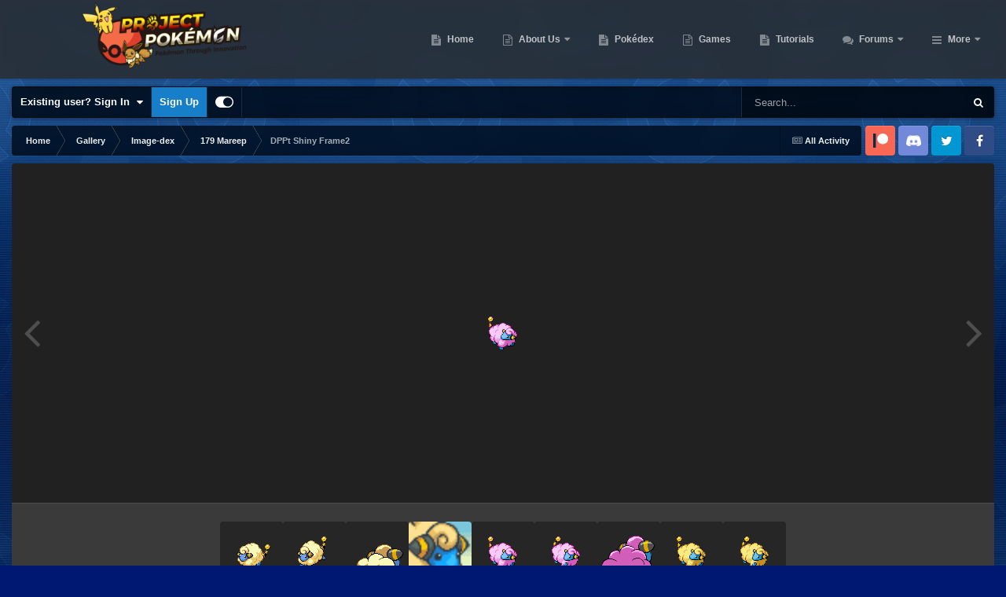

--- FILE ---
content_type: text/html;charset=UTF-8
request_url: https://projectpokemon.org/home/gallery/image/63640-dppt-shiny-frame2/
body_size: 15104
content:
<!DOCTYPE html>
<html id="focus" lang="en-US" dir="ltr" 
data-focus-guest
data-focus-group-id='2'
data-focus-theme-id='30'

data-focus-navigation='dropdown'

data-focus-bg='1'




data-focus-scheme='dark'

data-focus-cookie='30'

data-focus-userlinks='border-right cta'
data-focus-post='no-margin'
data-focus-post-header='background border-v'
data-focus-post-controls='transparent buttons'
data-focus-navigation-align="right"
data-focus-blocks='contrast pages'
data-focus-ui="guest-alert new-badge transparent-ficon"
data-focus-blur="all" data-globaltemplate="4.7.12">
	<head>
		<meta charset="utf-8">
        
		<title>DPPt Shiny Frame2 - Image-dex - Project Pokemon Forums</title>
		
			<script>
  (function(i,s,o,g,r,a,m){i['GoogleAnalyticsObject']=r;i[r]=i[r]||function(){
  (i[r].q=i[r].q||[]).push(arguments)},i[r].l=1*new Date();a=s.createElement(o),
  m=s.getElementsByTagName(o)[0];a.async=1;a.src=g;m.parentNode.insertBefore(a,m)
  })(window,document,'script','https://www.google-analytics.com/analytics.js','ga');

  ga('create', 'UA-30231249-1', 'auto');
  ga('send', 'pageview');

</script>
		
		
		
		

	<meta name="viewport" content="width=device-width, initial-scale=1">



	<meta name="twitter:card" content="summary_large_image" />




	
		
			
				<meta property="og:title" content="DPPt Shiny Frame2">
			
		
	

	
		
			
				<meta property="og:type" content="website">
			
		
	

	
		
			
				<meta property="og:url" content="https://projectpokemon.org/home/gallery/image/63640-dppt-shiny-frame2/">
			
		
	

	
		
			
				<meta name="description" content="Image of a shiny 179 Mareep from the front used in Pokémon Diamond, Pearl, and Platinum">
			
		
	

	
		
			
				<meta property="og:description" content="Image of a shiny 179 Mareep from the front used in Pokémon Diamond, Pearl, and Platinum">
			
		
	

	
		
			
				<meta property="og:updated_time" content="2017-08-20T11:14:02Z">
			
		
	

	
		
			
				<meta name="keywords" content="Mareep">
			
		
	

	
		
			
				<meta property="og:image" content="https://projectpokemon.org/home/uploads/monthly_2017_08/large.59996efa254bd_DPPtShinyFrame2.png.bda4139180eeb18f016133447054b1b7.png">
			
		
	

	
		
			
				<meta property="og:image:type" content="image/png">
			
		
	

	
		
			
				
					<meta property="og:object:tag" content="Mareep">
				
			
		
	

	
		
			
				<meta property="og:site_name" content="Project Pokemon Forums">
			
		
	

	
		
			
				<meta property="og:locale" content="en_US">
			
		
	


	
		<link rel="canonical" href="https://projectpokemon.org/home/gallery/image/63640-dppt-shiny-frame2/" />
	

	
		<link rel="preload" href="https://projectpokemon.org/home/uploads/monthly_2017_08/large.59996efa254bd_DPPtShinyFrame2.png.bda4139180eeb18f016133447054b1b7.png" as="image" type="image/png" />
	





<link rel="manifest" href="https://projectpokemon.org/home/manifest.webmanifest/">
<meta name="msapplication-config" content="https://projectpokemon.org/home/browserconfig.xml/">
<meta name="msapplication-starturl" content="/">
<meta name="application-name" content="Project Pokemon Forums">
<meta name="apple-mobile-web-app-title" content="Project Pokemon Forums">

	<meta name="theme-color" content="#2c2c2c">










<link rel="preload" href="//projectpokemon.org/home/applications/core/interface/font/fontawesome-webfont.woff2?v=4.7.0" as="font" crossorigin="anonymous">
		




	<link rel='stylesheet' href='https://projectpokemon.org/home/uploads/css_built_30/341e4a57816af3ba440d891ca87450ff_framework.css?v=36d09ec8be1759755643' media='all'>

	<link rel='stylesheet' href='https://projectpokemon.org/home/uploads/css_built_30/05e81b71abe4f22d6eb8d1a929494829_responsive.css?v=36d09ec8be1759755643' media='all'>

	<link rel='stylesheet' href='https://projectpokemon.org/home/uploads/css_built_30/2e9faf67881c64cd47db83a179ab7645_patreonintegration.css?v=36d09ec8be1759755643' media='all'>

	<link rel='stylesheet' href='https://projectpokemon.org/home/uploads/css_built_30/90eb5adf50a8c640f633d47fd7eb1778_core.css?v=36d09ec8be1759755643' media='all'>

	<link rel='stylesheet' href='https://projectpokemon.org/home/uploads/css_built_30/5a0da001ccc2200dc5625c3f3934497d_core_responsive.css?v=36d09ec8be1759755643' media='all'>

	<link rel='stylesheet' href='https://projectpokemon.org/home/uploads/css_built_30/d067990e62d996041e0f67e7797733e4_global.css?v=36d09ec8be1759755643' media='all'>

	<link rel='stylesheet' href='https://projectpokemon.org/home/uploads/css_built_30/37c6452ea623de41c991284837957128_gallery.css?v=36d09ec8be1759755643' media='all'>

	<link rel='stylesheet' href='https://projectpokemon.org/home/uploads/css_built_30/22e9af7d7c6ac7ddc7db0f1b0d471efc_gallery_responsive.css?v=36d09ec8be1759755643' media='all'>

	<link rel='stylesheet' href='https://projectpokemon.org/home/uploads/css_built_30/8a32dcbf06236254181d222455063219_global.css?v=36d09ec8be1759755643' media='all'>





<link rel='stylesheet' href='https://projectpokemon.org/home/uploads/css_built_30/258adbb6e4f3e83cd3b355f84e3fa002_custom.css?v=36d09ec8be1759755643' media='all'>




		
<script type='text/javascript'>
var focusHtml = document.getElementById('focus');
var cookieId = focusHtml.getAttribute('data-focus-cookie');

//	['setting-name', enabled-by-default, has-toggle]
var focusSettings = [
	
['chameleon-blur', 0, 0],
['sticky-header', 1, 1],
	
	['fluid', 0, 1],
	['larger-font-size', 0, 1],
	['sticky-author-panel', 0, 1],
	['sticky-sidebar', 0, 1],
	['flip-sidebar', 0, 1],
	
	
]; 
for(var i = 0; i < focusSettings.length; i++) {
	var settingName = focusSettings[i][0];
	var isDefault = focusSettings[i][1];
	var allowToggle = focusSettings[i][2];
	if(allowToggle){
		var choice = localStorage.getItem(settingName);
		if( (choice === '1') || (!choice && (isDefault)) ){
			focusHtml.classList.add('enable--' + settingName + '');
		}
	} else if(isDefault){
		focusHtml.classList.add('enable--' + settingName + '');
	}
}


</script>

<script>
	let backgroundImages = [
		'https://projectpokemon.org/home/uploads/monthly_2020_10/bodybg.png.35133a318c0dfd5ae9713dabcdccd4a3.png',
		'https://projectpokemon.org/home/uploads/monthly_2020_10/Space_BGHeader.jpg.1f3876ddbf00fa1c798a34b11fa72d01.jpg',
		 ,
		 ,
		 ,
		 ,
		 ,
		 ,
		 ,
		 ,
	];

	function setBackgroundImageSrc(num){
		let selectedImage = backgroundImages[num - 1];
		if (selectedImage){
			document.querySelector('.chameleon-background__image img').setAttribute('src', selectedImage);
		}
	}
</script>

		
		
		

		
 
	
        <link href="https://groups.tapatalk-cdn.com/static/manifest/manifest.json" rel="manifest">
        
        <meta name="apple-itunes-app" content="app-id=307880732, affiliate-data=at=10lR7C, app-argument=tapatalk://projectpokemon.org/home/?location=index" />
        </head>
	<body class="ipsApp ipsApp_front ipsJS_none ipsClearfix" data-controller="core.front.core.app"  data-message=""  data-pageapp="gallery" data-pagelocation="front" data-pagemodule="gallery" data-pagecontroller="view" data-pageid="63640"   >
		
        

        

		<a href="#ipsLayout_mainArea" class="ipsHide" title="Go to main content on this page" accesskey="m">Jump to content</a>
			<div class="chameleon-background">
				<div class="chameleon-background__image">
					<img src="[data-uri]" alt="" aria-hidden="true">
					<div class="chameleon-background__gradient"></div>
				</div>
				<div class="chameleon-background__pattern"></div>
			</div>
 			<script>let selectedBackgroundImage = focusHtml.getAttribute('data-focus-bg'); setBackgroundImageSrc(selectedBackgroundImage);</script>
			
<ul id='elMobileNav' class='ipsResponsive_hideDesktop' data-controller='core.front.core.mobileNav'>
	
		
			
			
				
				
			
				
				
			
				
					<li id='elMobileBreadcrumb'>
						<a href='https://projectpokemon.org/home/gallery/album/180-179%20mareep/'>
							<span>179 Mareep</span>
						</a>
					</li>
				
				
			
				
				
			
		
	
  
	<li class='elMobileNav__home'>
		<a href='https://projectpokemon.org/home/'><i class="fa fa-home" aria-hidden="true"></i></a>
	</li>
	
	
	<li >
		<a data-action="defaultStream" href='https://projectpokemon.org/home/discover/'><i class="fa fa-newspaper-o" aria-hidden="true"></i></a>
	</li>

	

	
		<li class='ipsJS_show'>
			<a href='https://projectpokemon.org/home/search/' data-class='display--focus-mobile-search'><i class='fa fa-search'></i></a>
		</li>
	

	
<li data-focus-editor>
	<a href='#'>
		<i class='fa fa-toggle-on'></i>
	</a>
</li>
<li data-focus-toggle-theme>
	<a href='#'>
		<i class='fa'></i>
	</a>
</li>
  	
	<li data-ipsDrawer data-ipsDrawer-drawerElem='#elMobileDrawer'>
		<a href='#' >
			
			
				
			
			
			
			<i class='fa fa-navicon'></i>
		</a>
	</li>
</ul>
			
<div class='focus-mobile-search'>
	<div class='focus-mobile-search__close' data-class='display--focus-mobile-search'><i class="fa fa-times" aria-hidden="true"></i></div>
</div>
			<div id="ipsLayout_header">
				<header class="focus-header">
					<div class="ipsLayout_container">
						<div class="focus-header-align">
							
<a class='focus-logo' href='https://projectpokemon.org/home/' accesskey='1'>
	
		
		<span class='focus-logo__image'>
			<img src="https://projectpokemon.org/home/uploads/monthly_2020_10/pporg_banner_pk_ev.thumb.png.1ae70b01bd53f91a073511553245f118.png" alt='Project Pokemon Forums'>
		</span>
		
	
</a>
							<div class="focus-nav">

	<nav  class=' ipsResponsive_showDesktop'>
		<div class='ipsNavBar_primary ipsNavBar_primary--loading ipsLayout_container '>
			<ul data-role="primaryNavBar" class='ipsClearfix'>
				


	
		
		
		<li  id='elNavSecondary_70' data-role="navBarItem" data-navApp="cms" data-navExt="Pages">
			
			
				<a href="https://projectpokemon.org/home/"  data-navItem-id="70" >
					Home<span class='ipsNavBar_active__identifier'></span>
				</a>
			
			
		</li>
	
	

	
		
		
		<li  id='elNavSecondary_102' data-role="navBarItem" data-navApp="core" data-navExt="CustomItem">
			
			
				<a href="https://projectpokemon.org/home/pages/project-pokemon/about-us-r46//"  data-navItem-id="102" >
					About Us<span class='ipsNavBar_active__identifier'></span>
				</a>
			
			
				<ul class='ipsNavBar_secondary ipsHide' data-role='secondaryNavBar'>
					


	
		
		
		<li  id='elNavSecondary_12' data-role="navBarItem" data-navApp="core" data-navExt="StaffDirectory">
			
			
				<a href="https://projectpokemon.org/home/staff/"  data-navItem-id="12" >
					Staff<span class='ipsNavBar_active__identifier'></span>
				</a>
			
			
		</li>
	
	

	
		
		
		<li  id='elNavSecondary_11' data-role="navBarItem" data-navApp="core" data-navExt="Guidelines">
			
			
				<a href="https://projectpokemon.org/home/guidelines/"  data-navItem-id="11" >
					Guidelines<span class='ipsNavBar_active__identifier'></span>
				</a>
			
			
		</li>
	
	

					<li class='ipsHide' id='elNavigationMore_102' data-role='navMore'>
						<a href='#' data-ipsMenu data-ipsMenu-appendTo='#elNavigationMore_102' id='elNavigationMore_102_dropdown'>More <i class='fa fa-caret-down'></i></a>
						<ul class='ipsHide ipsMenu ipsMenu_auto' id='elNavigationMore_102_dropdown_menu' data-role='moreDropdown'></ul>
					</li>
				</ul>
			
		</li>
	
	

	
		
		
		<li  id='elNavSecondary_61' data-role="navBarItem" data-navApp="cms" data-navExt="Pages">
			
			
				<a href="https://projectpokemon.org/home/pokedex/"  data-navItem-id="61" >
					Pokédex<span class='ipsNavBar_active__identifier'></span>
				</a>
			
			
		</li>
	
	

	
		
		
		<li  id='elNavSecondary_95' data-role="navBarItem" data-navApp="core" data-navExt="CustomItem">
			
			
				<a href="https://projectpokemon.org/home/pages/games/"  data-navItem-id="95" >
					Games<span class='ipsNavBar_active__identifier'></span>
				</a>
			
			
		</li>
	
	

	
		
		
		<li  id='elNavSecondary_88' data-role="navBarItem" data-navApp="cms" data-navExt="Pages">
			
			
				<a href="https://projectpokemon.org/home/tutorials/"  data-navItem-id="88" >
					Tutorials<span class='ipsNavBar_active__identifier'></span>
				</a>
			
			
		</li>
	
	

	
		
		
		<li  id='elNavSecondary_101' data-role="navBarItem" data-navApp="forums" data-navExt="Forums">
			
			
				<a href="https://projectpokemon.org/home/forums/"  data-navItem-id="101" >
					Forums<span class='ipsNavBar_active__identifier'></span>
				</a>
			
			
				<ul class='ipsNavBar_secondary ipsHide' data-role='secondaryNavBar'>
					


	
		
		
		<li  id='elNavSecondary_106' data-role="navBarItem" data-navApp="core" data-navExt="CustomItem">
			
			
				<a href="https://projectpokemon.org/home/forums/"  data-navItem-id="106" >
					Forums<span class='ipsNavBar_active__identifier'></span>
				</a>
			
			
		</li>
	
	

	
		
		
		<li  id='elNavSecondary_67' data-role="navBarItem" data-navApp="core" data-navExt="Promoted">
			
			
				<a href="https://projectpokemon.org/home/ourpicks/"  data-navItem-id="67" >
					Our Picks<span class='ipsNavBar_active__identifier'></span>
				</a>
			
			
		</li>
	
	

	
		
		
		<li  id='elNavSecondary_40' data-role="navBarItem" data-navApp="core" data-navExt="Leaderboard">
			
			
				<a href="https://projectpokemon.org/home/leaderboard/"  data-navItem-id="40" >
					Leaderboard<span class='ipsNavBar_active__identifier'></span>
				</a>
			
			
		</li>
	
	

	
	

	
		
		
		<li  id='elNavSecondary_3' data-role="navBarItem" data-navApp="core" data-navExt="AllActivity">
			
			
				<a href="https://projectpokemon.org/home/discover/"  data-navItem-id="3" >
					All Activity<span class='ipsNavBar_active__identifier'></span>
				</a>
			
			
		</li>
	
	

	
	

	
	

					<li class='ipsHide' id='elNavigationMore_101' data-role='navMore'>
						<a href='#' data-ipsMenu data-ipsMenu-appendTo='#elNavigationMore_101' id='elNavigationMore_101_dropdown'>More <i class='fa fa-caret-down'></i></a>
						<ul class='ipsHide ipsMenu ipsMenu_auto' id='elNavigationMore_101_dropdown_menu' data-role='moreDropdown'></ul>
					</li>
				</ul>
			
		</li>
	
	

	
		
		
		<li  id='elNavSecondary_27' data-role="navBarItem" data-navApp="downloads" data-navExt="Downloads">
			
			
				<a href="https://projectpokemon.org/home/files/"  data-navItem-id="27" >
					Downloads<span class='ipsNavBar_active__identifier'></span>
				</a>
			
			
				<ul class='ipsNavBar_secondary ipsHide' data-role='secondaryNavBar'>
					


	
		
		
		<li  id='elNavSecondary_72' data-role="navBarItem" data-navApp="core" data-navExt="CustomItem">
			
			
				<a href="https://projectpokemon.org/home/files/file/1-pkhex/"  data-navItem-id="72" >
					PKHeX<span class='ipsNavBar_active__identifier'></span>
				</a>
			
			
		</li>
	
	

	
		
		
		<li  id='elNavSecondary_103' data-role="navBarItem" data-navApp="core" data-navExt="CustomItem">
			
			
				<a href="https://projectpokemon.org/home/files/category/2-event-gallery/"  data-navItem-id="103" >
					Event Gallery<span class='ipsNavBar_active__identifier'></span>
				</a>
			
			
		</li>
	
	

	
		
		
		<li  id='elNavSecondary_104' data-role="navBarItem" data-navApp="core" data-navExt="CustomItem">
			
			
				<a href="https://projectpokemon.org/home/files/"  data-navItem-id="104" >
					Other Downloads<span class='ipsNavBar_active__identifier'></span>
				</a>
			
			
		</li>
	
	

					<li class='ipsHide' id='elNavigationMore_27' data-role='navMore'>
						<a href='#' data-ipsMenu data-ipsMenu-appendTo='#elNavigationMore_27' id='elNavigationMore_27_dropdown'>More <i class='fa fa-caret-down'></i></a>
						<ul class='ipsHide ipsMenu ipsMenu_auto' id='elNavigationMore_27_dropdown_menu' data-role='moreDropdown'></ul>
					</li>
				</ul>
			
		</li>
	
	

	
		
		
			
		
		<li class='ipsNavBar_active' data-active id='elNavSecondary_69' data-role="navBarItem" data-navApp="gallery" data-navExt="Gallery">
			
			
				<a href="https://projectpokemon.org/home/gallery/"  data-navItem-id="69" data-navDefault>
					Gallery<span class='ipsNavBar_active__identifier'></span>
				</a>
			
			
		</li>
	
	

	
		
		
		<li  id='elNavSecondary_96' data-role="navBarItem" data-navApp="cms" data-navExt="Pages">
			
			
				<a href="https://projectpokemon.org/home/chat/"  data-navItem-id="96" >
					Chat<span class='ipsNavBar_active__identifier'></span>
				</a>
			
			
				<ul class='ipsNavBar_secondary ipsHide' data-role='secondaryNavBar'>
					


	
		
		
		<li  id='elNavSecondary_105' data-role="navBarItem" data-navApp="core" data-navExt="CustomItem">
			
			
				<a href="https://discord.gg/66PzPgD"  data-navItem-id="105" >
					Discord<span class='ipsNavBar_active__identifier'></span>
				</a>
			
			
		</li>
	
	

					<li class='ipsHide' id='elNavigationMore_96' data-role='navMore'>
						<a href='#' data-ipsMenu data-ipsMenu-appendTo='#elNavigationMore_96' id='elNavigationMore_96_dropdown'>More <i class='fa fa-caret-down'></i></a>
						<ul class='ipsHide ipsMenu ipsMenu_auto' id='elNavigationMore_96_dropdown_menu' data-role='moreDropdown'></ul>
					</li>
				</ul>
			
		</li>
	
	

	
		
		
		<li  id='elNavSecondary_66' data-role="navBarItem" data-navApp="blog" data-navExt="Blogs">
			
			
				<a href="https://projectpokemon.org/home/blogs/"  data-navItem-id="66" >
					Blogs<span class='ipsNavBar_active__identifier'></span>
				</a>
			
			
		</li>
	
	

	
		
		
		<li  id='elNavSecondary_68' data-role="navBarItem" data-navApp="core" data-navExt="Clubs">
			
			
				<a href="https://projectpokemon.org/home/clubs/"  data-navItem-id="68" >
					Clubs<span class='ipsNavBar_active__identifier'></span>
				</a>
			
			
		</li>
	
	

	
		
		
		<li  id='elNavSecondary_9' data-role="navBarItem" data-navApp="calendar" data-navExt="Calendar">
			
			
				<a href="https://projectpokemon.org/home/events/"  data-navItem-id="9" >
					Events<span class='ipsNavBar_active__identifier'></span>
				</a>
			
			
		</li>
	
	

	
		
		
		<li  id='elNavSecondary_79' data-role="navBarItem" data-navApp="cms" data-navExt="Pages">
			
			
				<a href="https://projectpokemon.org/home/docs/"  data-navItem-id="79" >
					Technical Documentation<span class='ipsNavBar_active__identifier'></span>
				</a>
			
			
		</li>
	
	

	
	

				
				<li class="focus-nav__more focus-nav__more--hidden">
					<a href="#"> More <span class='ipsNavBar_active__identifier'></span></a>
					<ul class='ipsNavBar_secondary'></ul>
				</li>
				
			</ul>
			

	<div id="elSearchWrapper">
		<div id='elSearch' data-controller="core.front.core.quickSearch">
			<form accept-charset='utf-8' action='//projectpokemon.org/home/search/?do=quicksearch' method='post'>
                <input type='search' id='elSearchField' placeholder='Search...' name='q' autocomplete='off' aria-label='Search'>
                <details class='cSearchFilter'>
                    <summary class='cSearchFilter__text'></summary>
                    <ul class='cSearchFilter__menu'>
                        
                        <li><label><input type="radio" name="type" value="all"  checked><span class='cSearchFilter__menuText'>Everywhere</span></label></li>
                        
                            
                                <li><label><input type="radio" name="type" value='contextual_{&quot;type&quot;:&quot;gallery_image&quot;,&quot;nodes&quot;:2}'><span class='cSearchFilter__menuText'>This Category</span></label></li>
                            
                                <li><label><input type="radio" name="type" value='contextual_{&quot;type&quot;:&quot;gallery_image&quot;,&quot;item&quot;:63640}'><span class='cSearchFilter__menuText'>This Image</span></label></li>
                            
                        
                        
                            <li><label><input type="radio" name="type" value="core_statuses_status"><span class='cSearchFilter__menuText'>Status Updates</span></label></li>
                        
                            <li><label><input type="radio" name="type" value="cms_pages_pageitem"><span class='cSearchFilter__menuText'>Pages</span></label></li>
                        
                            <li><label><input type="radio" name="type" value="cms_records6"><span class='cSearchFilter__menuText'>Pokédex Entries</span></label></li>
                        
                            <li><label><input type="radio" name="type" value="cms_records20"><span class='cSearchFilter__menuText'>Tutorials</span></label></li>
                        
                            <li><label><input type="radio" name="type" value="cms_records17"><span class='cSearchFilter__menuText'>Technical Documents</span></label></li>
                        
                            <li><label><input type="radio" name="type" value="cms_records19"><span class='cSearchFilter__menuText'>Pages</span></label></li>
                        
                            <li><label><input type="radio" name="type" value="forums_topic"><span class='cSearchFilter__menuText'>Topics</span></label></li>
                        
                            <li><label><input type="radio" name="type" value="calendar_event"><span class='cSearchFilter__menuText'>Events</span></label></li>
                        
                            <li><label><input type="radio" name="type" value="downloads_file"><span class='cSearchFilter__menuText'>Files</span></label></li>
                        
                            <li><label><input type="radio" name="type" value="gallery_image"><span class='cSearchFilter__menuText'>Images</span></label></li>
                        
                            <li><label><input type="radio" name="type" value="gallery_album_item"><span class='cSearchFilter__menuText'>Albums</span></label></li>
                        
                            <li><label><input type="radio" name="type" value="blog_entry"><span class='cSearchFilter__menuText'>Blog Entries</span></label></li>
                        
                            <li><label><input type="radio" name="type" value="core_members"><span class='cSearchFilter__menuText'>Members</span></label></li>
                        
                    </ul>
                </details>
				<button class='cSearchSubmit' type="submit" aria-label='Search'><i class="fa fa-search"></i></button>
			</form>
		</div>
	</div>

		</div>
	</nav>
</div>
						</div>
					</div>
				</header>
			</div>
			<div class="ipsLayout_container ipsResponsive_showDesktop">
				<div class="focus-user-bar">
					<div class="ipsLayout_container ipsFlex ipsFlex-jc:between ipsFlex-ai:center">
						
							<div class="focus-user">

	<ul id="elUserNav" class="ipsList_inline cSignedOut ipsResponsive_showDesktop">
		
		
		
		
			
				<li id="elSignInLink">
					<a href="https://projectpokemon.org/home/login/" data-ipsmenu-closeonclick="false" data-ipsmenu id="elUserSignIn">
						Existing user? Sign In  <i class="fa fa-caret-down"></i>
					</a>
					
<div id='elUserSignIn_menu' class='ipsMenu ipsMenu_auto ipsHide'>
	<form accept-charset='utf-8' method='post' action='https://projectpokemon.org/home/login/'>
		<input type="hidden" name="csrfKey" value="43ff31a3e65a83eff475255ba74bf959">
		<input type="hidden" name="ref" value="aHR0cHM6Ly9wcm9qZWN0cG9rZW1vbi5vcmcvaG9tZS9nYWxsZXJ5L2ltYWdlLzYzNjQwLWRwcHQtc2hpbnktZnJhbWUyLw==">
		<div data-role="loginForm">
			
			
			
				<div class='ipsColumns ipsColumns_noSpacing'>
					<div class='ipsColumn ipsColumn_wide' id='elUserSignIn_internal'>
						
<div class="ipsPad ipsForm ipsForm_vertical">
	<h4 class="ipsType_sectionHead">Sign In</h4>
	<br><br>
	<ul class='ipsList_reset'>
		<li class="ipsFieldRow ipsFieldRow_noLabel ipsFieldRow_fullWidth">
			
			
				<input type="text" placeholder="Display Name or Email Address" name="auth" autocomplete="email">
			
		</li>
		<li class="ipsFieldRow ipsFieldRow_noLabel ipsFieldRow_fullWidth">
			<input type="password" placeholder="Password" name="password" autocomplete="current-password">
		</li>
		<li class="ipsFieldRow ipsFieldRow_checkbox ipsClearfix">
			<span class="ipsCustomInput">
				<input type="checkbox" name="remember_me" id="remember_me_checkbox" value="1" checked aria-checked="true">
				<span></span>
			</span>
			<div class="ipsFieldRow_content">
				<label class="ipsFieldRow_label" for="remember_me_checkbox">Remember me</label>
				<span class="ipsFieldRow_desc">Not recommended on shared computers</span>
			</div>
		</li>
		<li class="ipsFieldRow ipsFieldRow_fullWidth">
			<button type="submit" name="_processLogin" value="usernamepassword" class="ipsButton ipsButton_primary ipsButton_small" id="elSignIn_submit">Sign In</button>
			
				<p class="ipsType_right ipsType_small">
					
						<a href='https://projectpokemon.org/home/lostpassword/' data-ipsDialog data-ipsDialog-title='Forgot your password?'>
					
					Forgot your password?</a>
				</p>
			
		</li>
	</ul>
</div>
					</div>
					<div class='ipsColumn ipsColumn_wide'>
						<div class='ipsPadding' id='elUserSignIn_external'>
							<div class='ipsAreaBackground_light ipsPadding:half'>
								
									<p class='ipsType_reset ipsType_small ipsType_center'><strong>Or sign in with one of these services</strong></p>
								
								
									<div class='ipsType_center ipsMargin_top:half'>
										

<button type="submit" name="_processLogin" value="9" class='ipsButton ipsButton_verySmall ipsButton_fullWidth ipsSocial ipsSocial_microsoft' style="background-color: #008b00">
	
		<span class='ipsSocial_icon'>
			
				<i class='fa fa-windows'></i>
			
		</span>
		<span class='ipsSocial_text'>Sign in with Microsoft</span>
	
</button>
									</div>
								
									<div class='ipsType_center ipsMargin_top:half'>
										

<button type="submit" name="_processLogin" value="3" class='ipsButton ipsButton_verySmall ipsButton_fullWidth ipsSocial ipsSocial_facebook' style="background-color: #3a579a">
	
		<span class='ipsSocial_icon'>
			
				<i class='fa fa-facebook-official'></i>
			
		</span>
		<span class='ipsSocial_text'>Sign in with Facebook</span>
	
</button>
									</div>
								
									<div class='ipsType_center ipsMargin_top:half'>
										

<button type="submit" name="_processLogin" value="10" class='ipsButton ipsButton_verySmall ipsButton_fullWidth ipsSocial ipsSocial_twitter' style="background-color: #000000">
	
		<span class='ipsSocial_icon'>
			
				<i class='fa fa-twitter'></i>
			
		</span>
		<span class='ipsSocial_text'>Sign in with X</span>
	
</button>
									</div>
								
							</div>
						</div>
					</div>
				</div>
			
		</div>
	</form>
</div>
				</li>
			
		
		
			<li>
				
					<a href="https://projectpokemon.org/home/register/"  id="elRegisterButton">Sign Up</a>
				
			</li>
		
		
<li class='elUserNav_sep'></li>
<li class='cUserNav_icon ipsJS_show' data-focus-editor>
	<a href='#' data-ipsTooltip>
		<i class='fa fa-toggle-on'></i>
	</a>
</li>
<li class='cUserNav_icon ipsJS_show' data-focus-toggle-theme>
	<a href='#' data-ipsTooltip>
		<i class='fa'></i>
	</a>
</li>

 
	</ul>
</div>
						
						
							<div class="focus-search"></div>
						
					</div>
				</div>
			</div>
		<main id="ipsLayout_body" class="ipsLayout_container">
			<div class="focus-content">
				<div class="focus-content-padding">
					<div id="ipsLayout_contentArea">
						<div class="focus-precontent">
							<div class="focus-breadcrumb">
								
<nav class='ipsBreadcrumb ipsBreadcrumb_top ipsFaded_withHover'>
	

	<ul class='ipsList_inline ipsPos_right'>
		
		<li >
			<a data-action="defaultStream" class='ipsType_light '  href='https://projectpokemon.org/home/discover/'><i class="fa fa-newspaper-o" aria-hidden="true"></i> <span>All Activity</span></a>
		</li>
		
	</ul>

	<ul data-role="breadcrumbList">
		<li>
			<a title="Home" href='https://projectpokemon.org/home/'>
				<span>Home <i class='fa fa-angle-right'></i></span>
			</a>
		</li>
		
		
			<li>
				
					<a href='https://projectpokemon.org/home/gallery/'>
						<span>Gallery <i class='fa fa-angle-right' aria-hidden="true"></i></span>
					</a>
				
			</li>
		
			<li>
				
					<a href='https://projectpokemon.org/home/gallery/category/2-image-dex/'>
						<span>Image-dex <i class='fa fa-angle-right' aria-hidden="true"></i></span>
					</a>
				
			</li>
		
			<li>
				
					<a href='https://projectpokemon.org/home/gallery/album/180-179%20mareep/'>
						<span>179 Mareep <i class='fa fa-angle-right' aria-hidden="true"></i></span>
					</a>
				
			</li>
		
			<li>
				
					DPPt Shiny Frame2
				
			</li>
		
	</ul>
</nav>
								

<ul class='focus-social focus-social--iconOnly'>
	<li><a href="https://www.patreon.com/projectpokemon" target="_blank" rel="noopener noreferrer"><span>Patreon</span></a></li>
<li><a href="https://discord.gg/66PzPgD" target="_blank" rel="noopener noreferrer"><span>Discord</span></a></li>
<li><a href="https://twitter.com/project_pokemon" target="_blank" rel="noopener noreferrer"><span>Twitter</span></a></li>
<li><a href="https://www.facebook.com/projectpokemon.org/" target="_blank" rel="noopener noreferrer"><span>Facebook</span></a></li>
</ul>

							</div>
						</div>
						





						<div id="ipsLayout_contentWrapper">
							
							<div id="ipsLayout_mainArea">
								
								
								
								
								

	




								



<div data-controller='gallery.front.view.image' data-lightboxURL='https://projectpokemon.org/home/gallery/image/63640-dppt-shiny-frame2/'>
	<div class='ipsColumns ipsMargin_bottom'>
		<div class='ipsColumn ipsColumn_fluid'>
			<div class='cGalleryLightbox_inner' data-role="imageSizer">
				<div class='elGalleryHeader'>
					

<div id='elGalleryImage' class='elGalleryImage' data-role="imageFrame" data-imageSizes='{&quot;large&quot;:[80,80],&quot;medium&quot;:[80,80],&quot;small&quot;:[80,80],&quot;thumb&quot;:[80,80]}'>
	
		<div class='cGalleryViewImage' data-role='notesWrapper' data-controller='gallery.front.view.notes' data-imageID='63640'  data-notesData='[]'>
			<div>
				<a href='https://projectpokemon.org/home/uploads/monthly_2017_08/large.59996efa254bd_DPPtShinyFrame2.png.bda4139180eeb18f016133447054b1b7.png' title='View in lightbox' data-ipsLightbox>
					<img src='https://projectpokemon.org/home/uploads/monthly_2017_08/large.59996efa254bd_DPPtShinyFrame2.png.bda4139180eeb18f016133447054b1b7.png' alt="DPPt Shiny Frame2" title='DPPt Shiny Frame2' data-role='theImage'>
				</a>
            </div>
			
		</div>
        	


		<div class='cGalleryImageFade'>
			<div class='cGalleryImageBottomBar'>
				<div class='cGalleryCreditInfo ipsType_normal ipsHide'>
					

					
				</div>
				
					<ul class='ipsList_inline'>
						<li>
							<a href='#' data-ipsMenu data-ipsMenu-above='true' id='elImageTools' class='ipsButton ipsButton_link ipsButton_verySmall ipsJS_show cGalleryViewImage_controls'>Image Tools <i class='fa fa-caret-down'></i></a>
						</li>
					</ul>
					<ul class='ipsMenu ipsMenu_auto ipsHide' id='elImageTools_menu'>
						
						
						
							<li class='ipsMenu_item'>
								<a href='https://projectpokemon.org/home/gallery/image/63640-dppt-shiny-frame2/?do=download' title='Download'><i class='fa fa-fw fa-download'></i> Download</a>
							</li>
						
					</ul>
				
			</div>
		</div>
	
	<span class='elGalleryImageNav'>
       
            <a href='https://projectpokemon.org/home/gallery/image/63640-dppt-shiny-frame2/?browse=1&amp;do=previous' class='elGalleryImageNav_prev' data-action="prevMedia"><i class='fa fa-angle-left'></i></a>
            <a href='https://projectpokemon.org/home/gallery/image/63640-dppt-shiny-frame2/?browse=1&amp;do=next' class='elGalleryImageNav_next' data-action="nextMedia"><i class='fa fa-angle-right'></i></a>
        
	</span>
</div>
				</div>
			</div>
            
            
            
			<div class='cGalleryImageThumbs'>
				<ol class='cGalleryCarousel' id='gallery-image-thumbs'>
                    
					
			            <li class='cGalleryCarousel__item'>
			            	<div class='ipsImageBlock'>
				                
					                <a href='https://projectpokemon.org/home/gallery/image/63644-hgss-frame2/' title='View the image HGSS Frame2' class='ipsImageBlock__main'>
					                	<img src='https://projectpokemon.org/home/uploads/monthly_2017_08/small.59996f0490592_HGSSFrame2.png.e577e4be47bf14dde4fc7561a00aca4b.png' alt="HGSS Frame2" loading="lazy">
					                </a>
				                
                            	

                            </div>
                        </li>
                        
			        
			            <li class='cGalleryCarousel__item'>
			            	<div class='ipsImageBlock'>
				                
					                <a href='https://projectpokemon.org/home/gallery/image/63643-hgss-frame1/' title='View the image HGSS Frame1' class='ipsImageBlock__main'>
					                	<img src='https://projectpokemon.org/home/uploads/monthly_2017_08/small.59996f01f0e15_HGSSFrame1.png.5c3e8095875f09c75323c77d189e1e7d.png' alt="HGSS Frame1" loading="lazy">
					                </a>
				                
                            	

                            </div>
                        </li>
                        
			        
			            <li class='cGalleryCarousel__item'>
			            	<div class='ipsImageBlock'>
				                
					                <a href='https://projectpokemon.org/home/gallery/image/63642-hgss-back/' title='View the image HGSS Back' class='ipsImageBlock__main'>
					                	<img src='https://projectpokemon.org/home/uploads/monthly_2017_08/small.59996eff41e16_HGSSBack.png.e5cbc60fa38ea82abc819e874e2a1460.png' alt="HGSS Back" loading="lazy">
					                </a>
				                
                            	

                            </div>
                        </li>
                        
			        
			            <li class='cGalleryCarousel__item'>
			            	<div class='ipsImageBlock'>
				                
					                <a href='https://projectpokemon.org/home/gallery/image/63641-eos-portrait-normal/' title='View the image EoS Portrait Normal' class='ipsImageBlock__main'>
					                	<img src='https://projectpokemon.org/home/uploads/monthly_2017_08/small.59996efc9af9a_EoSPortraitNormal.png.46572a73a0042cd8238a6b9b5cc3ece0.png' alt="EoS Portrait Normal" loading="lazy">
					                </a>
				                
                            	

                            </div>
                        </li>
                        
			        

                    <li class='cGalleryCarousel__item cGalleryCarousel__item--active'>
                    	<div class='ipsImageBlock'>
	                        
	                            <a href='https://projectpokemon.org/home/gallery/image/63640-dppt-shiny-frame2/' title='View the image DPPt Shiny Frame2' class='ipsImageBlock__main'>
	                                <img src='https://projectpokemon.org/home/uploads/monthly_2017_08/small.59996efa254bd_DPPtShinyFrame2.png.59e899591de6feec4017b507c828e27c.png' alt="DPPt Shiny Frame2" loading="lazy">
	                            </a>
                        	
                        	

                        </div>
                        
                    </li>

                    
                        <li class='cGalleryCarousel__item'>
                        	<div class='ipsImageBlock'>
	                            
	                                <a href='https://projectpokemon.org/home/gallery/image/63639-dppt-shiny-frame1/' title='View the image DPPt Shiny Frame1' class='ipsImageBlock__main'>
	                                    <img src='https://projectpokemon.org/home/uploads/monthly_2017_08/small.59996ef7563ca_DPPtShinyFrame1.png.8aa7588045d31de0a69ee8c242ca7b13.png' alt="DPPt Shiny Frame1" loading="lazy">
	                                </a>
	                            
	                            

	                        </div>
                        </li>
                        
                        
                    
                        <li class='cGalleryCarousel__item'>
                        	<div class='ipsImageBlock'>
	                            
	                                <a href='https://projectpokemon.org/home/gallery/image/63638-dp-shiny-back/' title='View the image DP Shiny Back' class='ipsImageBlock__main'>
	                                    <img src='https://projectpokemon.org/home/uploads/monthly_2017_08/small.59996ef4e0f01_DPShinyBack.png.71c35ec30f229b27fed280dff2d5ef81.png' alt="DP Shiny Back" loading="lazy">
	                                </a>
	                            
	                            

	                        </div>
                        </li>
                        
                        
                    
                        <li class='cGalleryCarousel__item'>
                        	<div class='ipsImageBlock'>
	                            
	                                <a href='https://projectpokemon.org/home/gallery/image/63637-dp-frame2/' title='View the image DP Frame2' class='ipsImageBlock__main'>
	                                    <img src='https://projectpokemon.org/home/uploads/monthly_2017_08/small.59996ef22dacd_DPFrame2.png.5c61cfd4178a25f85a02c33eb775173c.png' alt="DP Frame2" loading="lazy">
	                                </a>
	                            
	                            

	                        </div>
                        </li>
                        
                        
                    
                        <li class='cGalleryCarousel__item'>
                        	<div class='ipsImageBlock'>
	                            
	                                <a href='https://projectpokemon.org/home/gallery/image/63636-dp-frame1/' title='View the image DP Frame1' class='ipsImageBlock__main'>
	                                    <img src='https://projectpokemon.org/home/uploads/monthly_2017_08/small.59996eef7742e_DPFrame1.png.fe38b1197dda5c2978e5028d7ddaaa9c.png' alt="DP Frame1" loading="lazy">
	                                </a>
	                            
	                            

	                        </div>
                        </li>
                        
                        
                            
				</ol>
                <div class='cGalleryCarouselNav cGalleryCarouselNav--overlay' data-carousel-controls='gallery-image-thumbs' data-controller="gallery.front.browse.carousel" hidden>
                    <button class='cGalleryCarouselNav__button' data-carousel-arrow='prev' aria-label='Previous' role='button'>
                        <svg aria-hidden="true" xmlns="http://www.w3.org/2000/svg" viewBox="0 0 320 512" width="10"><path d="M34.52 239.03L228.87 44.69c9.37-9.37 24.57-9.37 33.94 0l22.67 22.67c9.36 9.36 9.37 24.52.04 33.9L131.49 256l154.02 154.75c9.34 9.38 9.32 24.54-.04 33.9l-22.67 22.67c-9.37 9.37-24.57 9.37-33.94 0L34.52 272.97c-9.37-9.37-9.37-24.57 0-33.94z"/></svg>
                    </button>
                    <button class='cGalleryCarouselNav__button' data-carousel-arrow='next' aria-label='Next' role='button'>
                        <svg aria-hidden="true" xmlns="http://www.w3.org/2000/svg" viewBox="0 0 320 512" width="10"><path d="M285.476 272.971L91.132 467.314c-9.373 9.373-24.569 9.373-33.941 0l-22.667-22.667c-9.357-9.357-9.375-24.522-.04-33.901L188.505 256 34.484 101.255c-9.335-9.379-9.317-24.544.04-33.901l22.667-22.667c9.373-9.373 24.569-9.373 33.941 0L285.475 239.03c9.373 9.372 9.373 24.568.001 33.941z"/></svg>
                    </button>
                </div>
			</div>
            
		</div>
	</div>

	<section data-role='imageInfo'>
		




<div class='ipsColumns ipsColumns_collapsePhone ipsResponsive_pull ipsSpacer_bottom'>
	<div class='ipsColumn ipsColumn_fluid'>
		

		<div class='ipsBox'>
			<div class='ipsPadding' data-role='imageDescription'>
				<div class='ipsFlex ipsFlex-ai:center ipsFlex-fw:wrap ipsGap:4'>
					<div class='ipsFlex-flex:11'>
						<h1 class='ipsType_pageTitle ipsContained_container'>
							
							
							
							
							
								<span class='ipsContained ipsType_break'>DPPt Shiny Frame2</span>
							
						</h1>
						
							


	
		<ul class='ipsTags ipsList_inline ' >
			
				
					

<li >
	
	<a href="https://projectpokemon.org/home/tags/Mareep/" class='ipsTag' title="Find other content tagged with 'Mareep'" rel="tag" data-tag-label="Mareep"><span>Mareep</span></a>
	
</li>
				
			
			
		</ul>
		
	

						
					</div>
				</div>
				<hr class='ipsHr'>
				<div class='ipsPageHeader__meta ipsFlex ipsFlex-jc:between ipsFlex-ai:center ipsFlex-fw:wrap ipsGap:3'>
					<div class='ipsFlex-flex:11'>
						<div class='ipsPhotoPanel ipsPhotoPanel_mini ipsClearfix'>
							


	<a href="https://projectpokemon.org/home/profile/65309-gallery-bot/" rel="nofollow" data-ipsHover data-ipsHover-width="370" data-ipsHover-target="https://projectpokemon.org/home/profile/65309-gallery-bot/?do=hovercard" class="ipsUserPhoto ipsUserPhoto_mini" title="Go to Gallery Bot's profile">
		<img src='https://projectpokemon.org/home/uploads/monthly_2017_07/3138.thumb.png.fdc652a1a40b23864f7478e4cf966578.png' alt='Gallery Bot' loading="lazy">
	</a>

							<div>
								<p class='ipsType_reset ipsType_normal ipsType_blendLinks'>
									By 


<a href='https://projectpokemon.org/home/profile/65309-gallery-bot/' rel="nofollow" data-ipsHover data-ipsHover-width='370' data-ipsHover-target='https://projectpokemon.org/home/profile/65309-gallery-bot/?do=hovercard&amp;referrer=https%253A%252F%252Fprojectpokemon.org%252Fhome%252Fgallery%252Fimage%252F63640-dppt-shiny-frame2%252F' title="Go to Gallery Bot's profile" class="ipsType_break"><span style="color: #008080;font-weight: bold;">Gallery Bot</span></a>
								</p>
								<ul class='ipsList_inline'>
									<li class='ipsType_light'><time datetime='2017-08-20T11:14:02Z' title='08/20/17 11:14  AM' data-short='8 yr'>August 20, 2017</time></li>
									<li class='ipsType_light'>1140 views</li>
									
										<li><a href='https://projectpokemon.org/home/profile/65309-gallery-bot/content/?type=gallery_image'>View Gallery Bot's images</a></li>
									
								</ul>
							</div>
						</div>
					</div>
					<div class='ipsFlex-flex:01 ipsResponsive_hidePhone'>
						<div class='ipsShareLinks'>
							
								


    <a href='#elShareItem_1724071424_menu' id='elShareItem_1724071424' data-ipsMenu class='ipsShareButton ipsButton ipsButton_verySmall ipsButton_link ipsButton_link--light'>
        <span><i class='fa fa-share-alt'></i></span> &nbsp;Share
    </a>

    <div class='ipsPadding ipsMenu ipsMenu_normal ipsHide' id='elShareItem_1724071424_menu' data-controller="core.front.core.sharelink">
        
        
        <span data-ipsCopy data-ipsCopy-flashmessage>
            <a href="https://projectpokemon.org/home/gallery/image/63640-dppt-shiny-frame2/" class="ipsButton ipsButton_light ipsButton_small ipsButton_fullWidth" data-role="copyButton" data-clipboard-text="https://projectpokemon.org/home/gallery/image/63640-dppt-shiny-frame2/" data-ipstooltip title='Copy Link to Clipboard'><i class="fa fa-clone"></i> https://projectpokemon.org/home/gallery/image/63640-dppt-shiny-frame2/</a>
        </span>
        <ul class='ipsShareLinks ipsMargin_top:half'>
            
                <li>
<a href="https://x.com/share?url=https%3A%2F%2Fprojectpokemon.org%2Fhome%2Fgallery%2Fimage%2F63640-dppt-shiny-frame2%2F" class="cShareLink cShareLink_x" target="_blank" data-role="shareLink" title='Share on X' data-ipsTooltip rel='nofollow noopener'>
    <i class="fa fa-x"></i>
</a></li>
            
                <li>
<a href="https://www.facebook.com/sharer/sharer.php?u=https%3A%2F%2Fprojectpokemon.org%2Fhome%2Fgallery%2Fimage%2F63640-dppt-shiny-frame2%2F" class="cShareLink cShareLink_facebook" target="_blank" data-role="shareLink" title='Share on Facebook' data-ipsTooltip rel='noopener nofollow'>
	<i class="fa fa-facebook"></i>
</a></li>
            
                <li>
<a href="https://www.reddit.com/submit?url=https%3A%2F%2Fprojectpokemon.org%2Fhome%2Fgallery%2Fimage%2F63640-dppt-shiny-frame2%2F&amp;title=DPPt+Shiny+Frame2" rel="nofollow noopener" class="cShareLink cShareLink_reddit" target="_blank" title='Share on Reddit' data-ipsTooltip>
	<i class="fa fa-reddit"></i>
</a></li>
            
                <li>
<a href="https://www.linkedin.com/shareArticle?mini=true&amp;url=https%3A%2F%2Fprojectpokemon.org%2Fhome%2Fgallery%2Fimage%2F63640-dppt-shiny-frame2%2F&amp;title=DPPt+Shiny+Frame2" rel="nofollow noopener" class="cShareLink cShareLink_linkedin" target="_blank" data-role="shareLink" title='Share on LinkedIn' data-ipsTooltip>
	<i class="fa fa-linkedin"></i>
</a></li>
            
                <li>
<a href="https://pinterest.com/pin/create/button/?url=https://projectpokemon.org/home/gallery/image/63640-dppt-shiny-frame2/&amp;media=https://projectpokemon.org/home/uploads/monthly_2017_08/large.59996efa254bd_DPPtShinyFrame2.png.bda4139180eeb18f016133447054b1b7.png" class="cShareLink cShareLink_pinterest" rel="nofollow noopener" target="_blank" data-role="shareLink" title='Share on Pinterest' data-ipsTooltip>
	<i class="fa fa-pinterest"></i>
</a></li>
            
        </ul>
        
            <hr class='ipsHr'>
            <button class='ipsHide ipsButton ipsButton_verySmall ipsButton_light ipsButton_fullWidth ipsMargin_top:half' data-controller='core.front.core.webshare' data-role='webShare' data-webShareTitle='DPPt Shiny Frame2' data-webShareText='DPPt Shiny Frame2' data-webShareUrl='https://projectpokemon.org/home/gallery/image/63640-dppt-shiny-frame2/'>More sharing options...</button>
        
    </div>

							
                            

							



							

<div data-followApp='gallery' data-followArea='image' data-followID='63640' data-controller='core.front.core.followButton'>
	

	<a href='https://projectpokemon.org/home/login/' rel="nofollow" class="ipsFollow ipsPos_middle ipsButton ipsButton_light ipsButton_verySmall ipsButton_disabled" data-role="followButton" data-ipsTooltip title='Sign in to follow this'>
		<span>Followers</span>
		<span class='ipsCommentCount'>0</span>
	</a>

</div>
						</div>
					</div>
				</div>
				
				
					<hr class='ipsHr'>			
					<div class='ipsType_medium ipsType_richText ipsType_break ipsSpacer_both' data-controller="core.front.core.lightboxedImages">
						Image of a shiny 179 Mareep from the front used in Pokémon Diamond, Pearl, and Platinum
					</div>
				

				

					

				

					

				
			</div>
			<div class='ipsItemControls'>
				
					

	<div data-controller='core.front.core.reaction' class='ipsItemControls_right ipsClearfix '>	
		<div class='ipsReact ipsPos_right'>
			
				
				<div class='ipsReact_blurb ipsHide' data-role='reactionBlurb'>
					
				</div>
			
			
			
		</div>
	</div>

				
				<ul class='ipsComment_controls ipsClearfix ipsItemControls_left'>
					
				</ul>
			</div>
		</div>
	</div>
	<div class='ipsColumn ipsColumn_veryWide' id='elGalleryImageStats'>
		<div class='ipsBox ipsPadding' data-role="imageStats">
			

			

            <div>
                <h2 class='ipsType_minorHeading ipsType_break'>From the album: </h2>
                <h3 class='ipsType_sectionHead'><a href='https://projectpokemon.org/home/gallery/album/180-179%20mareep/'>179 Mareep</a></h3>
                <span class='ipsType_light'>&middot; 30 images</span>
                <ul class='ipsList_reset ipsMargin_top ipsHide'>
                    <li><i class='fa fa-camera'></i> 30 images</li>
                    
                    
                </ul>
            </div>
            <hr class='ipsHr'>

			
		</div>
	</div>
</div>


<div class='ipsBox ipsPadding ipsResponsive_pull ipsResponsive_showPhone ipsMargin_top'>
	<div class='ipsShareLinks'>
		
			


    <a href='#elShareItem_1750953500_menu' id='elShareItem_1750953500' data-ipsMenu class='ipsShareButton ipsButton ipsButton_verySmall ipsButton_light '>
        <span><i class='fa fa-share-alt'></i></span> &nbsp;Share
    </a>

    <div class='ipsPadding ipsMenu ipsMenu_normal ipsHide' id='elShareItem_1750953500_menu' data-controller="core.front.core.sharelink">
        
        
        <span data-ipsCopy data-ipsCopy-flashmessage>
            <a href="https://projectpokemon.org/home/gallery/image/63640-dppt-shiny-frame2/" class="ipsButton ipsButton_light ipsButton_small ipsButton_fullWidth" data-role="copyButton" data-clipboard-text="https://projectpokemon.org/home/gallery/image/63640-dppt-shiny-frame2/" data-ipstooltip title='Copy Link to Clipboard'><i class="fa fa-clone"></i> https://projectpokemon.org/home/gallery/image/63640-dppt-shiny-frame2/</a>
        </span>
        <ul class='ipsShareLinks ipsMargin_top:half'>
            
                <li>
<a href="https://x.com/share?url=https%3A%2F%2Fprojectpokemon.org%2Fhome%2Fgallery%2Fimage%2F63640-dppt-shiny-frame2%2F" class="cShareLink cShareLink_x" target="_blank" data-role="shareLink" title='Share on X' data-ipsTooltip rel='nofollow noopener'>
    <i class="fa fa-x"></i>
</a></li>
            
                <li>
<a href="https://www.facebook.com/sharer/sharer.php?u=https%3A%2F%2Fprojectpokemon.org%2Fhome%2Fgallery%2Fimage%2F63640-dppt-shiny-frame2%2F" class="cShareLink cShareLink_facebook" target="_blank" data-role="shareLink" title='Share on Facebook' data-ipsTooltip rel='noopener nofollow'>
	<i class="fa fa-facebook"></i>
</a></li>
            
                <li>
<a href="https://www.reddit.com/submit?url=https%3A%2F%2Fprojectpokemon.org%2Fhome%2Fgallery%2Fimage%2F63640-dppt-shiny-frame2%2F&amp;title=DPPt+Shiny+Frame2" rel="nofollow noopener" class="cShareLink cShareLink_reddit" target="_blank" title='Share on Reddit' data-ipsTooltip>
	<i class="fa fa-reddit"></i>
</a></li>
            
                <li>
<a href="https://www.linkedin.com/shareArticle?mini=true&amp;url=https%3A%2F%2Fprojectpokemon.org%2Fhome%2Fgallery%2Fimage%2F63640-dppt-shiny-frame2%2F&amp;title=DPPt+Shiny+Frame2" rel="nofollow noopener" class="cShareLink cShareLink_linkedin" target="_blank" data-role="shareLink" title='Share on LinkedIn' data-ipsTooltip>
	<i class="fa fa-linkedin"></i>
</a></li>
            
                <li>
<a href="https://pinterest.com/pin/create/button/?url=https://projectpokemon.org/home/gallery/image/63640-dppt-shiny-frame2/&amp;media=https://projectpokemon.org/home/uploads/monthly_2017_08/large.59996efa254bd_DPPtShinyFrame2.png.bda4139180eeb18f016133447054b1b7.png" class="cShareLink cShareLink_pinterest" rel="nofollow noopener" target="_blank" data-role="shareLink" title='Share on Pinterest' data-ipsTooltip>
	<i class="fa fa-pinterest"></i>
</a></li>
            
        </ul>
        
            <hr class='ipsHr'>
            <button class='ipsHide ipsButton ipsButton_verySmall ipsButton_light ipsButton_fullWidth ipsMargin_top:half' data-controller='core.front.core.webshare' data-role='webShare' data-webShareTitle='DPPt Shiny Frame2' data-webShareText='DPPt Shiny Frame2' data-webShareUrl='https://projectpokemon.org/home/gallery/image/63640-dppt-shiny-frame2/'>More sharing options...</button>
        
    </div>

		
        

		



		

<div data-followApp='gallery' data-followArea='image' data-followID='63640' data-controller='core.front.core.followButton'>
	

	<a href='https://projectpokemon.org/home/login/' rel="nofollow" class="ipsFollow ipsPos_middle ipsButton ipsButton_light ipsButton_verySmall ipsButton_disabled" data-role="followButton" data-ipsTooltip title='Sign in to follow this'>
		<span>Followers</span>
		<span class='ipsCommentCount'>0</span>
	</a>

</div>
	</div>
</div>
	</section>

	<div data-role='imageComments'>
	
	</div>

</div> 


								


							</div>
							


						</div>
					</div>
					
				</div>
				

				
<nav class='ipsBreadcrumb ipsBreadcrumb_bottom ipsFaded_withHover'>
	
		


	

	<ul class='ipsList_inline ipsPos_right'>
		
		<li >
			<a data-action="defaultStream" class='ipsType_light '  href='https://projectpokemon.org/home/discover/'><i class="fa fa-newspaper-o" aria-hidden="true"></i> <span>All Activity</span></a>
		</li>
		
	</ul>

	<ul data-role="breadcrumbList">
		<li>
			<a title="Home" href='https://projectpokemon.org/home/'>
				<span>Home <i class='fa fa-angle-right'></i></span>
			</a>
		</li>
		
		
			<li>
				
					<a href='https://projectpokemon.org/home/gallery/'>
						<span>Gallery <i class='fa fa-angle-right' aria-hidden="true"></i></span>
					</a>
				
			</li>
		
			<li>
				
					<a href='https://projectpokemon.org/home/gallery/category/2-image-dex/'>
						<span>Image-dex <i class='fa fa-angle-right' aria-hidden="true"></i></span>
					</a>
				
			</li>
		
			<li>
				
					<a href='https://projectpokemon.org/home/gallery/album/180-179%20mareep/'>
						<span>179 Mareep <i class='fa fa-angle-right' aria-hidden="true"></i></span>
					</a>
				
			</li>
		
			<li>
				
					DPPt Shiny Frame2
				
			</li>
		
	</ul>
</nav>
			</div>
		</main>
			<div class="ipsLayout_container"><footer id="ipsLayout_footer" class="ipsClearfix">
				
				<div class="ipsLayout_container">
					

<ul class='ipsList_inline ipsType_center ipsSpacer_top' id="elFooterLinks">
	
<li class="focus:copyright"><a href="https://www.ipsfocus.com" target="_blank" rel="noopener">IPS Theme</a> by <a href="https://www.ipsfocus.com" target="_blank" rel="noopener">IPSFocus</a></li>
	
	
	
	
		<li>
			<a href='#elNavTheme_menu' id='elNavTheme' data-ipsMenu data-ipsMenu-above>Theme <i class='fa fa-caret-down'></i></a>
			<ul id='elNavTheme_menu' class='ipsMenu ipsMenu_selectable ipsHide'>
			
				<li class='ipsMenu_item ipsMenu_itemChecked'>
					<form action="//projectpokemon.org/home/theme/?csrfKey=43ff31a3e65a83eff475255ba74bf959" method="post">
					<input type="hidden" name="ref" value="aHR0cHM6Ly9wcm9qZWN0cG9rZW1vbi5vcmcvaG9tZS9nYWxsZXJ5L2ltYWdlLzYzNjQwLWRwcHQtc2hpbnktZnJhbWUyLw==">
					<button type='submit' name='id' value='30' class='ipsButton ipsButton_link ipsButton_link_secondary'>Chameleon Dark (Default)</button>
					</form>
				</li>
			
				<li class='ipsMenu_item'>
					<form action="//projectpokemon.org/home/theme/?csrfKey=43ff31a3e65a83eff475255ba74bf959" method="post">
					<input type="hidden" name="ref" value="aHR0cHM6Ly9wcm9qZWN0cG9rZW1vbi5vcmcvaG9tZS9nYWxsZXJ5L2ltYWdlLzYzNjQwLWRwcHQtc2hpbnktZnJhbWUyLw==">
					<button type='submit' name='id' value='23' class='ipsButton ipsButton_link ipsButton_link_secondary'>IPS Default </button>
					</form>
				</li>
			
			</ul>
		</li>
	
	
		<li><a href='https://projectpokemon.org/home/privacy/'>Privacy Policy</a></li>
	
	
		<li><a rel="nofollow" href='https://projectpokemon.org/home/contact/' >Contact Us</a></li>
	
	<li><a rel="nofollow" href='https://projectpokemon.org/home/cookies/'>Cookies</a></li>
</ul>	


<ul class='focus-social focus-social--iconOnly'>
	<li><a href="https://www.patreon.com/projectpokemon" target="_blank" rel="noopener noreferrer"><span>Patreon</span></a></li>
<li><a href="https://discord.gg/66PzPgD" target="_blank" rel="noopener noreferrer"><span>Discord</span></a></li>
<li><a href="https://twitter.com/project_pokemon" target="_blank" rel="noopener noreferrer"><span>Twitter</span></a></li>
<li><a href="https://www.facebook.com/projectpokemon.org/" target="_blank" rel="noopener noreferrer"><span>Facebook</span></a></li>
</ul>



<p id='elCopyright'>
	<span id='elCopyright_userLine'></span>
	<a rel='nofollow' title='Invision Community' href='https://www.invisioncommunity.com/'>Powered by Invision Community</a>
</p>
				</div>
			</footer></div>    
		

<div id="elMobileDrawer" class="ipsDrawer ipsHide">
	<div class="ipsDrawer_menu">
		<a href="#" class="ipsDrawer_close" data-action="close"><span>×</span></a>
		<div class="ipsDrawer_content ipsFlex ipsFlex-fd:column">
			
				<div class="ipsPadding ipsBorder_bottom">
					<ul class="ipsToolList ipsToolList_vertical">
						<li>
							<a href="https://projectpokemon.org/home/login/" id="elSigninButton_mobile" class="ipsButton ipsButton_light ipsButton_small ipsButton_fullWidth">Existing user? Sign In</a>
						</li>
						
							<li>
								
									<a href="https://projectpokemon.org/home/register/"  id="elRegisterButton_mobile" class="ipsButton ipsButton_small ipsButton_fullWidth ipsButton_important">Sign Up</a>
								
							</li>
						
					</ul>
				</div>
			

			

			<ul class="ipsDrawer_list ipsFlex-flex:11">
				

				
				
				
				
					
						
						
							<li><a href="https://projectpokemon.org/home/" >Home</a></li>
						
					
				
					
						
						
							<li class="ipsDrawer_itemParent">
								<h4 class="ipsDrawer_title"><a href="#">About Us</a></h4>
								<ul class="ipsDrawer_list">
									<li data-action="back"><a href="#">Back</a></li>
									
									
										
										
										
											
												
											
										
											
												
											
										
									
													
									
										<li><a href="https://projectpokemon.org/home/pages/project-pokemon/about-us-r46//">About Us</a></li>
									
									
									
										


	
		
			<li>
				<a href='https://projectpokemon.org/home/staff/' >
					Staff
				</a>
			</li>
		
	

	
		
			<li>
				<a href='https://projectpokemon.org/home/guidelines/' >
					Guidelines
				</a>
			</li>
		
	

										
								</ul>
							</li>
						
					
				
					
						
						
							<li><a href="https://projectpokemon.org/home/pokedex/" >Pokédex</a></li>
						
					
				
					
						
						
							<li><a href="https://projectpokemon.org/home/pages/games/" >Games</a></li>
						
					
				
					
						
						
							<li><a href="https://projectpokemon.org/home/tutorials/" >Tutorials</a></li>
						
					
				
					
						
						
							<li class="ipsDrawer_itemParent">
								<h4 class="ipsDrawer_title"><a href="#">Forums</a></h4>
								<ul class="ipsDrawer_list">
									<li data-action="back"><a href="#">Back</a></li>
									
									
										
										
										
											
												
													
													
									
													
									
									
									
										


	
		
			<li>
				<a href='https://projectpokemon.org/home/forums/' >
					Forums
				</a>
			</li>
		
	

	
		
			<li>
				<a href='https://projectpokemon.org/home/ourpicks/' >
					Our Picks
				</a>
			</li>
		
	

	
		
			<li>
				<a href='https://projectpokemon.org/home/leaderboard/' >
					Leaderboard
				</a>
			</li>
		
	

	

	
		
			<li>
				<a href='https://projectpokemon.org/home/discover/' >
					All Activity
				</a>
			</li>
		
	

	

	

										
								</ul>
							</li>
						
					
				
					
						
						
							<li class="ipsDrawer_itemParent">
								<h4 class="ipsDrawer_title"><a href="#">Downloads</a></h4>
								<ul class="ipsDrawer_list">
									<li data-action="back"><a href="#">Back</a></li>
									
									
										
										
										
											
												
											
										
											
												
											
										
											
												
													
													
									
													
									
									
									
										


	
		
			<li>
				<a href='https://projectpokemon.org/home/files/file/1-pkhex/' >
					PKHeX
				</a>
			</li>
		
	

	
		
			<li>
				<a href='https://projectpokemon.org/home/files/category/2-event-gallery/' >
					Event Gallery
				</a>
			</li>
		
	

	
		
			<li>
				<a href='https://projectpokemon.org/home/files/' >
					Other Downloads
				</a>
			</li>
		
	

										
								</ul>
							</li>
						
					
				
					
						
						
							<li><a href="https://projectpokemon.org/home/gallery/" >Gallery</a></li>
						
					
				
					
						
						
							<li class="ipsDrawer_itemParent">
								<h4 class="ipsDrawer_title"><a href="#">Chat</a></h4>
								<ul class="ipsDrawer_list">
									<li data-action="back"><a href="#">Back</a></li>
									
									
										
										
										
											
												
											
										
									
													
									
										<li><a href="https://projectpokemon.org/home/chat/">Chat</a></li>
									
									
									
										


	
		
			<li>
				<a href='https://discord.gg/66PzPgD' >
					Discord
				</a>
			</li>
		
	

										
								</ul>
							</li>
						
					
				
					
						
						
							<li><a href="https://projectpokemon.org/home/blogs/" >Blogs</a></li>
						
					
				
					
						
						
							<li><a href="https://projectpokemon.org/home/clubs/" >Clubs</a></li>
						
					
				
					
						
						
							<li><a href="https://projectpokemon.org/home/events/" >Events</a></li>
						
					
				
					
						
						
							<li><a href="https://projectpokemon.org/home/docs/" >Technical Documentation</a></li>
						
					
				
					
				
				
			</ul>

			
		</div>
	</div>
</div>

<div id="elMobileCreateMenuDrawer" class="ipsDrawer ipsHide">
	<div class="ipsDrawer_menu">
		<a href="#" class="ipsDrawer_close" data-action="close"><span>×</span></a>
		<div class="ipsDrawer_content ipsSpacer_bottom ipsPad">
			<ul class="ipsDrawer_list">
				<li class="ipsDrawer_listTitle ipsType_reset">Create New...</li>
				
			</ul>
		</div>
	</div>
</div>

		
		

		

	
	<script type='text/javascript'>
		var ipsDebug = false;		
	
		var CKEDITOR_BASEPATH = '//projectpokemon.org/home/applications/core/interface/ckeditor/ckeditor/';
	
		var ipsSettings = {
			
			
			cookie_path: "/",
			
			cookie_prefix: "ips4_",
			
			
			cookie_ssl: true,
			
            essential_cookies: ["oauth_authorize","member_id","login_key","clearAutosave","lastSearch","device_key","IPSSessionFront","loggedIn","noCache","hasJS","cookie_consent","cookie_consent_optional","codeVerifier","forumpass_*","cm_reg","location","currency","guestTransactionKey"],
			upload_imgURL: "",
			message_imgURL: "",
			notification_imgURL: "",
			baseURL: "//projectpokemon.org/home/",
			jsURL: "//projectpokemon.org/home/applications/core/interface/js/js.php",
			csrfKey: "43ff31a3e65a83eff475255ba74bf959",
			antiCache: "36d09ec8be1759755643",
			jsAntiCache: "36d09ec8be1762940764",
			disableNotificationSounds: true,
			useCompiledFiles: true,
			links_external: true,
			memberID: 0,
			lazyLoadEnabled: false,
			blankImg: "//projectpokemon.org/home/applications/core/interface/js/spacer.png",
			googleAnalyticsEnabled: true,
			matomoEnabled: false,
			viewProfiles: true,
			mapProvider: 'none',
			mapApiKey: '',
			pushPublicKey: "BK0nkJ48llZiLY0QNpsaUroHc4-ipERzTDo4jQq1ZDTgJtffhynDbAB-XsWmD6cHgQ-_QVR7S9fTW8QtEm_Fm7c",
			relativeDates: true
		};
		
		
		
		
			ipsSettings['maxImageDimensions'] = {
				width: 1000,
				height: 750
			};
		
		
	</script>





<script type='text/javascript' src='https://projectpokemon.org/home/uploads/javascript_global/root_library.js?v=36d09ec8be1762940764' data-ips></script>


<script type='text/javascript' src='https://projectpokemon.org/home/uploads/javascript_global/root_js_lang_1.js?v=36d09ec8be1762940764' data-ips></script>


<script type='text/javascript' src='https://projectpokemon.org/home/uploads/javascript_global/root_framework.js?v=36d09ec8be1762940764' data-ips></script>


<script type='text/javascript' src='https://projectpokemon.org/home/uploads/javascript_core/global_global_core.js?v=36d09ec8be1762940764' data-ips></script>


<script type='text/javascript' src='https://projectpokemon.org/home/uploads/javascript_core/plugins_plugins.js?v=36d09ec8be1762940764' data-ips></script>


<script type='text/javascript' src='https://projectpokemon.org/home/uploads/javascript_patreonintegration/front_front_patreonintegration.js?v=36d09ec8be1762940764' data-ips></script>


<script type='text/javascript' src='https://projectpokemon.org/home/uploads/javascript_global/root_front.js?v=36d09ec8be1762940764' data-ips></script>


<script type='text/javascript' src='https://projectpokemon.org/home/uploads/javascript_core/front_front_core.js?v=36d09ec8be1762940764' data-ips></script>


<script type='text/javascript' src='https://projectpokemon.org/home/uploads/javascript_gallery/front_front_view.js?v=36d09ec8be1762940764' data-ips></script>


<script type='text/javascript' src='https://projectpokemon.org/home/uploads/javascript_gallery/front_front_browse.js?v=36d09ec8be1762940764' data-ips></script>


<script type='text/javascript' src='https://projectpokemon.org/home/uploads/javascript_gallery/front_front_global.js?v=36d09ec8be1762940764' data-ips></script>


<script type='text/javascript' src='https://projectpokemon.org/home/uploads/javascript_global/root_map.js?v=36d09ec8be1762940764' data-ips></script>



	<script type='text/javascript'>
		
			ips.setSetting( 'date_format', jQuery.parseJSON('"mm\/dd\/yy"') );
		
			ips.setSetting( 'date_first_day', jQuery.parseJSON('0') );
		
			ips.setSetting( 'ipb_url_filter_option', jQuery.parseJSON('"black"') );
		
			ips.setSetting( 'url_filter_any_action', jQuery.parseJSON('"allow"') );
		
			ips.setSetting( 'bypass_profanity', jQuery.parseJSON('0') );
		
			ips.setSetting( 'emoji_style', jQuery.parseJSON('"twemoji"') );
		
			ips.setSetting( 'emoji_shortcodes', jQuery.parseJSON('true') );
		
			ips.setSetting( 'emoji_ascii', jQuery.parseJSON('true') );
		
			ips.setSetting( 'emoji_cache', jQuery.parseJSON('1682778561') );
		
			ips.setSetting( 'image_jpg_quality', jQuery.parseJSON('85') );
		
			ips.setSetting( 'cloud2', jQuery.parseJSON('false') );
		
			ips.setSetting( 'isAnonymous', jQuery.parseJSON('false') );
		
		
        
    </script>



<script type='application/ld+json'>
{
    "@context": "http://schema.org",
    "@type": "MediaObject",
    "@id": "https://projectpokemon.org/home/gallery/image/63640-dppt-shiny-frame2/",
    "url": "https://projectpokemon.org/home/gallery/image/63640-dppt-shiny-frame2/",
    "name": "DPPt Shiny Frame2",
    "description": "Image of a shiny 179 Mareep from the front used in Pok\u00e9mon Diamond, Pearl, and Platinum",
    "dateCreated": "2017-08-20T11:14:02+0000",
    "fileFormat": "image/png",
    "keywords": [
        "Mareep"
    ],
    "author": {
        "@type": "Person",
        "name": "Gallery Bot",
        "image": "https://projectpokemon.org/home/uploads/monthly_2017_07/3138.thumb.png.fdc652a1a40b23864f7478e4cf966578.png",
        "url": "https://projectpokemon.org/home/profile/65309-gallery-bot/"
    },
    "interactionStatistic": [
        {
            "@type": "InteractionCounter",
            "interactionType": "http://schema.org/ViewAction",
            "userInteractionCount": 1140
        }
    ],
    "artMedium": "Digital",
    "width": 80,
    "height": 80,
    "image": {
        "@type": "ImageObject",
        "url": "https://projectpokemon.org/home/uploads/monthly_2017_08/large.59996efa254bd_DPPtShinyFrame2.png.bda4139180eeb18f016133447054b1b7.png",
        "caption": "DPPt Shiny Frame2",
        "thumbnail": "https://projectpokemon.org/home/uploads/monthly_2017_08/small.59996efa254bd_DPPtShinyFrame2.png.59e899591de6feec4017b507c828e27c.png",
        "width": 80,
        "height": 80
    },
    "thumbnailUrl": "https://projectpokemon.org/home/uploads/monthly_2017_08/small.59996efa254bd_DPPtShinyFrame2.png.59e899591de6feec4017b507c828e27c.png"
}	
</script>

<script type='application/ld+json'>
{
    "@context": "http://www.schema.org",
    "publisher": "https://projectpokemon.org/home/#organization",
    "@type": "WebSite",
    "@id": "https://projectpokemon.org/home/#website",
    "mainEntityOfPage": "https://projectpokemon.org/home/",
    "name": "Project Pokemon Forums",
    "url": "https://projectpokemon.org/home/",
    "potentialAction": {
        "type": "SearchAction",
        "query-input": "required name=query",
        "target": "https://projectpokemon.org/home/search/?q={query}"
    },
    "inLanguage": [
        {
            "@type": "Language",
            "name": "English (USA)",
            "alternateName": "en-US"
        }
    ]
}	
</script>

<script type='application/ld+json'>
{
    "@context": "http://www.schema.org",
    "@type": "Organization",
    "@id": "https://projectpokemon.org/home/#organization",
    "mainEntityOfPage": "https://projectpokemon.org/home/",
    "name": "Project Pokemon Forums",
    "url": "https://projectpokemon.org/home/",
    "logo": {
        "@type": "ImageObject",
        "@id": "https://projectpokemon.org/home/#logo",
        "url": "https://projectpokemon.org/home/uploads/monthly_2020_10/pporg_banner_pk_ev.thumb.png.1ae70b01bd53f91a073511553245f118.png"
    },
    "sameAs": [
        "https://github.com/projectpokemon",
        "https://x.com/project_pokemon",
        "https://www.facebook.com/projectpokemon.org/"
    ]
}	
</script>

<script type='application/ld+json'>
{
    "@context": "http://schema.org",
    "@type": "BreadcrumbList",
    "itemListElement": [
        {
            "@type": "ListItem",
            "position": 1,
            "item": {
                "name": "Gallery",
                "@id": "https://projectpokemon.org/home/gallery/"
            }
        },
        {
            "@type": "ListItem",
            "position": 2,
            "item": {
                "name": "Image-dex",
                "@id": "https://projectpokemon.org/home/gallery/category/2-image-dex/"
            }
        },
        {
            "@type": "ListItem",
            "position": 3,
            "item": {
                "name": "179 Mareep",
                "@id": "https://projectpokemon.org/home/gallery/album/180-179%20mareep/"
            }
        },
        {
            "@type": "ListItem",
            "position": 4,
            "item": {
                "name": "DPPt Shiny Frame2"
            }
        }
    ]
}	
</script>

<script type='application/ld+json'>
{
    "@context": "http://schema.org",
    "@type": "ContactPage",
    "url": "https://projectpokemon.org/home/contact/"
}	
</script>



<script type='text/javascript'>
    (() => {
        let gqlKeys = [];
        for (let [k, v] of Object.entries(gqlKeys)) {
            ips.setGraphQlData(k, v);
        }
    })();
</script>
		

<script>$(document).ready(function(){
	
	var html = $('#focus');

	if (matchMedia) {
		var focus_pageWidth = window.matchMedia( "(min-width: 980px)" );
		focus_pageWidth.addListener(WidthChange);
		WidthChange(focus_pageWidth);
	}
	function WidthChange(focus_pageWidth) {
		if (focus_pageWidth.matches) {
			$("#elSearchWrapper").prependTo(".focus-search");
		} else {
			$("#elSearchWrapper").prependTo(".focus-mobile-search");
		}
	}

	

	// Customizer
	var customizerTooltip = getComputedStyle(document.documentElement).getPropertyValue('--lang__Customizer').slice(1, -1);
	$('[data-focus-editor] [data-ipsTooltip]').prop('title', customizerTooltip);
	$("[data-focus-editor]").hover(function() {
		html.addClass('focus-picker--loaded');
	});
	// Open and close with data-focus-editor
	$("[data-focus-editor]").on('click', function(event){
		html.toggleClass('focus-editor-open').addClass('focus-picker--loaded');
		event.preventDefault();
	});
	// ..and close by pressing ESC
	$(document).keyup(function(e) {
		if (e.keyCode === 27){
			html.removeClass('focus-editor-open');
		}
	});

	

	// Loop through settings and create the Customizer panels
	for(var i = 0; i < focusSettings.length; i++) {
		if(focusSettings[i][2]){
			var settingName = focusSettings[i][0];
			var settingDefault = focusSettings[i][1];
			var settingChoice = localStorage.getItem(settingName);
			if(settingChoice === '1' || (!(settingChoice) && settingDefault)){
				var status = 1;
			} else {
				var status = 0;
			}
			$("#focusEditorPanels").append("<div class='focus-editor-panel' data-setting='" + settingName + "' data-default='" + settingDefault + "' data-status='" + status + "'><div class='focus-editor-toggle'><i class='focus-toggle'><i></i></i></div><div class='focus-editor-text'></div></div>");
		}
	}

	// Change the class and localstorage when the toggle is clicked
	$('.focus-editor-panel[data-setting]').on('click', function(){
		var settingName = $(this).attr('data-setting');
		var settingStatus = $(this).attr('data-status');
		if(settingStatus === '1'){
			html.removeClass('enable--' + settingName);
			localStorage.setItem(settingName, '0');
			$(this).attr('data-status', '0');
		} else {
			html.addClass('enable--' + settingName);
			localStorage.setItem(settingName, '1');
			$(this).attr('data-status', '1');
		}
	});

	// Dark/light mode button
	var toggleThemeTooltip = getComputedStyle(document.documentElement).getPropertyValue('--lang--light-dark-mode').slice(1, -1);
	$('[data-focus-toggle-theme] [data-ipsTooltip]').prop('title', toggleThemeTooltip);
	$('[data-focus-toggle-theme]').on('click', function(e){
		var focusThemeId = html.attr('data-focus-alt-theme');
		if(focusThemeId){
			e.preventDefault();
			$("#focusAltThemeSubmit").val(focusThemeId);
			$("#focusAltThemeSubmit").click();
		}
	});

	 
		// Make hover navigation work with touch devices
		;(function(e,t,n,r){e.fn.doubleTapToGo=function(r){if(!("ontouchstart"in t)&&!navigator.msMaxTouchPoints&&!navigator.userAgent.toLowerCase().match(/windows phone os 7/i))return false;this.each(function(){var t=false;e(this).on("click",function(n){var r=e(this);if(r[0]!=t[0]){n.preventDefault();t=r}});e(n).on("click touchstart MSPointerDown",function(n){var r=true,i=e(n.target).parents();for(var s=0;s<i.length;s++)if(i[s]==t[0])r=false;if(r)t=false})});return this}})(jQuery,window,document); $('.ipsNavBar_primary > ul > li:has(ul)').doubleTapToGo();
	

	

	

	

	

	

	// Toggle class
	$('[data-class]').on( "click", function(event) { event.preventDefault(); var classContent = $(this).attr('data-class'); var classModifiers = classContent.split(' '); var className = classModifiers[0]; var modifyClass = classModifiers[1]; if (classModifiers[2]){ var targetElement = classModifiers[2]; } else { var targetElement = 'html'; } if (modifyClass === 'add'){ $(targetElement).addClass(className); } else if (modifyClass === 'remove'){ $(targetElement).removeClass(className); } else { $(targetElement).toggleClass(className); } });

});

// More dropdown menu
 
function focusNavigation() { var navwidth = 0; var morewidth = $('.ipsNavBar_primary .focus-nav__more').outerWidth(true); $('.ipsNavBar_primary > ul > li:not(.focus-nav__more)').each(function() { navwidth += $(this).outerWidth( true ) + 2; }); var availablespace = $('.ipsNavBar_primary').outerWidth(true) - morewidth; if (availablespace > 0 && navwidth > availablespace) { var lastItem = $('.ipsNavBar_primary > ul > li:not(.focus-nav__more)').last(); lastItem.attr('data-width', lastItem.outerWidth(true)); lastItem.prependTo($('.ipsNavBar_primary .focus-nav__more > ul')); focusNavigation(); } else { var firstMoreElement = $('.ipsNavBar_primary li.focus-nav__more li').first(); if (navwidth + firstMoreElement.data('width') < availablespace) { firstMoreElement.insertBefore($('.ipsNavBar_primary .focus-nav__more')); } } if ($('.focus-nav__more li').length > 0) { $('.focus-nav__more').removeClass('focus-nav__more--hidden'); } else { $('.focus-nav__more').addClass('focus-nav__more--hidden'); } }
$(window).on('load',function(){ $(".ipsNavBar_primary").removeClass("ipsNavBar_primary--loading"); focusNavigation(); });
$(window).on('resize',function(){ focusNavigation(); });
$(document).ready(function(){
	$('[data-setting="fluid"]').on('click', function(){
		setTimeout(function(){
			focusNavigation();
		}, 10);
	});
});

</script>

<script>
$(document).ready(function(){
	$(window).scroll(function(){
		var amountScrolled = $(window).scrollTop();
		
		if(amountScrolled >= 10){
			$('.enable--sticky-header').addClass('header-scrolled');
		} else {
			$('.enable--sticky-header').removeClass('header-scrolled');
		}
	});
  
	
  
});
</script>
		
		
<div class='focus-editor-wrap'>
	<div class='focus-editor-overlay' data-focus-editor></div>
	<div class='focus-editor'>
		<div class='focus-editor-scroll'>
			
			<div>
				<div class='focus-editor__title' data-focus-text='Customize layout'></div>
				<div class='focus-editor-panels' id='focusEditorPanels'>
					<div class='focus-editor-panel' data-focus-toggle-theme>
						<div class='focus-editor-toggle'><i class='focus-toggle'><i></i></i></div>
						<div class='focus-editor-text'></div>
					</div>
				</div>
			</div>
		</div>
		<div class='focus-editor-save'>
			<button data-focus-editor class='ipsButton ipsButton_primary'></button>
		</div>
	</div>
</div>
		
<!-- Switch to alt theme -->
<form action="//projectpokemon.org/home/theme/?csrfKey=43ff31a3e65a83eff475255ba74bf959" method="post" id='focusAltTheme'>
	<input type="hidden" name="ref" value="aHR0cHM6Ly9wcm9qZWN0cG9rZW1vbi5vcmcvaG9tZS9nYWxsZXJ5L2ltYWdlLzYzNjQwLWRwcHQtc2hpbnktZnJhbWUyLw==">
	<button type='submit' name='id' value='0' id='focusAltThemeSubmit'>Change theme</button>
</form>
		<!--ipsQueryLog-->
		<!--ipsCachingLog-->
		
		
		
        
	<script type="text/javascript">
PkSpr.process_dom();
</script></body>
</html>
